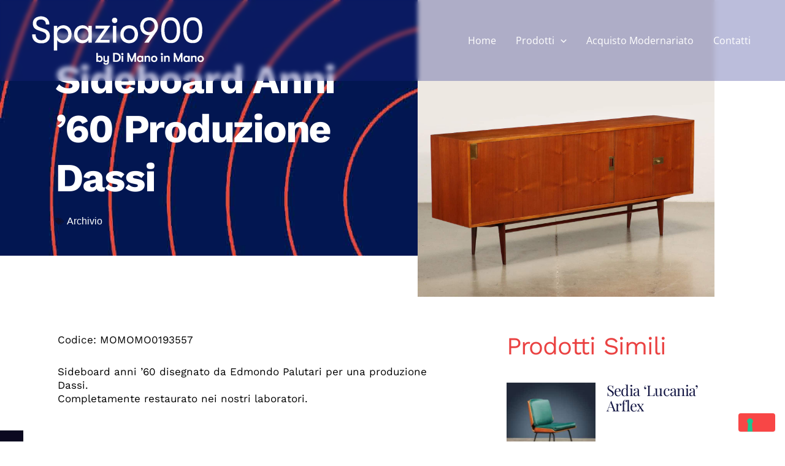

--- FILE ---
content_type: text/css
request_url: https://spazio900.com/wp-content/uploads/elementor/css/post-11553.css?ver=1769065314
body_size: 2057
content:
.elementor-11553 .elementor-element.elementor-element-59f8c8ed > .elementor-container > .elementor-column > .elementor-widget-wrap{align-content:flex-end;align-items:flex-end;}.elementor-11553 .elementor-element.elementor-element-59f8c8ed > .elementor-container{min-height:50vh;}.elementor-11553 .elementor-element.elementor-element-4e54a213:not(.elementor-motion-effects-element-type-background) > .elementor-widget-wrap, .elementor-11553 .elementor-element.elementor-element-4e54a213 > .elementor-widget-wrap > .elementor-motion-effects-container > .elementor-motion-effects-layer{background-color:#EA4242;background-image:url("https://spazio900.com/wp-content/uploads/2024/03/Spazio-900-sfondo-copia-archivio.jpg");}.elementor-11553 .elementor-element.elementor-element-4e54a213 > .elementor-element-populated{transition:background 0.3s, border 0.3s, border-radius 0.3s, box-shadow 0.3s;padding:0% 30% 5% 10%;}.elementor-11553 .elementor-element.elementor-element-4e54a213 > .elementor-element-populated > .elementor-background-overlay{transition:background 0.3s, border-radius 0.3s, opacity 0.3s;}.elementor-widget-button .elementor-button{background-color:var( --e-global-color-accent );font-family:var( --e-global-typography-accent-font-family ), Sans-serif;font-weight:var( --e-global-typography-accent-font-weight );}.elementor-11553 .elementor-element.elementor-element-5690ab10 .elementor-button{background-color:rgba(2, 1, 1, 0);font-family:"Work Sans", Sans-serif;font-size:14px;font-weight:700;text-transform:capitalize;letter-spacing:-0.45px;fill:#FFFAF5;color:#FFFAF5;border-style:solid;border-width:0px 0px 1px 0px;border-color:#FFFAF5;border-radius:0px 0px 0px 0px;padding:0px 0px 0px 0px;}.elementor-11553 .elementor-element.elementor-element-5690ab10 .elementor-button:hover, .elementor-11553 .elementor-element.elementor-element-5690ab10 .elementor-button:focus{background-color:rgba(2, 1, 1, 0);}.elementor-widget-theme-post-title .elementor-heading-title{font-family:var( --e-global-typography-primary-font-family ), Sans-serif;font-weight:var( --e-global-typography-primary-font-weight );color:var( --e-global-color-primary );}.elementor-11553 .elementor-element.elementor-element-10620449 .elementor-heading-title{font-family:"Work Sans", Sans-serif;font-size:65px;font-weight:700;text-transform:capitalize;line-height:80px;letter-spacing:-2.25px;color:#FFFFFF;}.elementor-widget-post-info .elementor-icon-list-item:not(:last-child):after{border-color:var( --e-global-color-text );}.elementor-widget-post-info .elementor-icon-list-icon i{color:var( --e-global-color-primary );}.elementor-widget-post-info .elementor-icon-list-icon svg{fill:var( --e-global-color-primary );}.elementor-widget-post-info .elementor-icon-list-text, .elementor-widget-post-info .elementor-icon-list-text a{color:var( --e-global-color-secondary );}.elementor-widget-post-info .elementor-icon-list-item{font-family:var( --e-global-typography-text-font-family ), Sans-serif;font-weight:var( --e-global-typography-text-font-weight );}.elementor-11553 .elementor-element.elementor-element-3faefd0c .elementor-icon-list-icon i{color:#0C0F30;font-size:14px;}.elementor-11553 .elementor-element.elementor-element-3faefd0c .elementor-icon-list-icon svg{fill:#0C0F30;--e-icon-list-icon-size:14px;}.elementor-11553 .elementor-element.elementor-element-3faefd0c .elementor-icon-list-icon{width:14px;}.elementor-11553 .elementor-element.elementor-element-3faefd0c .elementor-icon-list-text, .elementor-11553 .elementor-element.elementor-element-3faefd0c .elementor-icon-list-text a{color:#FFFFFF;}.elementor-11553 .elementor-element.elementor-element-3faefd0c .elementor-icon-list-item{font-family:"Helvetica", Sans-serif;font-size:16px;font-weight:300;text-transform:capitalize;line-height:22px;letter-spacing:0px;}.elementor-11553 .elementor-element.elementor-element-18090ab3 > .elementor-element-populated{margin:0% 30% 0% 0%;--e-column-margin-right:30%;--e-column-margin-left:0%;}.elementor-widget-theme-post-featured-image .widget-image-caption{color:var( --e-global-color-text );font-family:var( --e-global-typography-text-font-family ), Sans-serif;font-weight:var( --e-global-typography-text-font-weight );}.elementor-11553 .elementor-element.elementor-element-3d30f7bb > .elementor-widget-container{margin:0% 0% -25% -80%;}.elementor-11553 .elementor-element.elementor-element-5d3ae6ad{margin-top:6%;margin-bottom:0%;padding:0% 7% 0% 7%;}.elementor-11553 .elementor-element.elementor-element-660bb614{--spacer-size:11px;}.elementor-11553 .elementor-element.elementor-element-76d2d210{margin-top:3%;margin-bottom:15%;}.elementor-11553 .elementor-element.elementor-element-6e142c4b{--spacer-size:17vh;top:20%;}.elementor-11553 .elementor-element.elementor-element-6e142c4b > .elementor-widget-container{background-color:#0B0820;}body:not(.rtl) .elementor-11553 .elementor-element.elementor-element-6e142c4b{left:0%;}body.rtl .elementor-11553 .elementor-element.elementor-element-6e142c4b{right:0%;}.elementor-11553 .elementor-element.elementor-element-74629f09 > .elementor-element-populated{padding:0% 15% 0% 7%;}.elementor-widget-theme-post-content{color:var( --e-global-color-text );font-family:var( --e-global-typography-text-font-family ), Sans-serif;font-weight:var( --e-global-typography-text-font-weight );}.elementor-11553 .elementor-element.elementor-element-5a4b6b3c{color:#000000;font-family:"Work Sans", Sans-serif;font-size:17px;font-weight:400;line-height:22px;letter-spacing:0px;}.elementor-11553 .elementor-element.elementor-element-287f7597 > .elementor-element-populated{padding:0% 10% 0% 0%;}.elementor-widget-heading .elementor-heading-title{font-family:var( --e-global-typography-primary-font-family ), Sans-serif;font-weight:var( --e-global-typography-primary-font-weight );color:var( --e-global-color-primary );}.elementor-11553 .elementor-element.elementor-element-646a63c6 .elementor-heading-title{font-family:"Work Sans", Sans-serif;font-size:40px;font-weight:400;text-transform:capitalize;line-height:44px;letter-spacing:-1.13px;color:#EA4242;}.elementor-widget-posts .elementor-button{background-color:var( --e-global-color-accent );font-family:var( --e-global-typography-accent-font-family ), Sans-serif;font-weight:var( --e-global-typography-accent-font-weight );}.elementor-widget-posts .elementor-post__title, .elementor-widget-posts .elementor-post__title a{color:var( --e-global-color-secondary );font-family:var( --e-global-typography-primary-font-family ), Sans-serif;font-weight:var( --e-global-typography-primary-font-weight );}.elementor-widget-posts .elementor-post__meta-data{font-family:var( --e-global-typography-secondary-font-family ), Sans-serif;font-weight:var( --e-global-typography-secondary-font-weight );}.elementor-widget-posts .elementor-post__excerpt p{font-family:var( --e-global-typography-text-font-family ), Sans-serif;font-weight:var( --e-global-typography-text-font-weight );}.elementor-widget-posts .elementor-post__read-more{color:var( --e-global-color-accent );}.elementor-widget-posts a.elementor-post__read-more{font-family:var( --e-global-typography-accent-font-family ), Sans-serif;font-weight:var( --e-global-typography-accent-font-weight );}.elementor-widget-posts .elementor-post__card .elementor-post__badge{background-color:var( --e-global-color-accent );font-family:var( --e-global-typography-accent-font-family ), Sans-serif;font-weight:var( --e-global-typography-accent-font-weight );}.elementor-widget-posts .elementor-pagination{font-family:var( --e-global-typography-secondary-font-family ), Sans-serif;font-weight:var( --e-global-typography-secondary-font-weight );}.elementor-widget-posts .e-load-more-message{font-family:var( --e-global-typography-secondary-font-family ), Sans-serif;font-weight:var( --e-global-typography-secondary-font-weight );}.elementor-11553 .elementor-element.elementor-element-66ca6986{--grid-row-gap:20px;--grid-column-gap:20px;}.elementor-11553 .elementor-element.elementor-element-66ca6986 > .elementor-widget-container{margin:5% 0% 0% 0%;}.elementor-11553 .elementor-element.elementor-element-66ca6986 .elementor-posts-container .elementor-post__thumbnail{padding-bottom:calc( 1 * 100% );}.elementor-11553 .elementor-element.elementor-element-66ca6986:after{content:"1";}.elementor-11553 .elementor-element.elementor-element-66ca6986 .elementor-post__thumbnail__link{width:145px;}.elementor-11553 .elementor-element.elementor-element-66ca6986.elementor-posts--thumbnail-left .elementor-post__thumbnail__link{margin-right:18px;}.elementor-11553 .elementor-element.elementor-element-66ca6986.elementor-posts--thumbnail-right .elementor-post__thumbnail__link{margin-left:18px;}.elementor-11553 .elementor-element.elementor-element-66ca6986.elementor-posts--thumbnail-top .elementor-post__thumbnail__link{margin-bottom:18px;}.elementor-11553 .elementor-element.elementor-element-66ca6986 .elementor-post:hover .elementor-post__thumbnail img{filter:brightness( 80% ) contrast( 100% ) saturate( 100% ) blur( 0px ) hue-rotate( 0deg );}.elementor-11553 .elementor-element.elementor-element-66ca6986 .elementor-post__title, .elementor-11553 .elementor-element.elementor-element-66ca6986 .elementor-post__title a{color:#101341;font-family:"Playfair Display", Sans-serif;font-size:24px;font-weight:300;text-transform:none;text-decoration:none;line-height:25px;letter-spacing:-0.68px;}.elementor-11553 .elementor-element.elementor-element-66ca6986 .elementor-post__title{margin-bottom:10px;}.elementor-widget-divider{--divider-color:var( --e-global-color-secondary );}.elementor-widget-divider .elementor-divider__text{color:var( --e-global-color-secondary );font-family:var( --e-global-typography-secondary-font-family ), Sans-serif;font-weight:var( --e-global-typography-secondary-font-weight );}.elementor-widget-divider.elementor-view-stacked .elementor-icon{background-color:var( --e-global-color-secondary );}.elementor-widget-divider.elementor-view-framed .elementor-icon, .elementor-widget-divider.elementor-view-default .elementor-icon{color:var( --e-global-color-secondary );border-color:var( --e-global-color-secondary );}.elementor-widget-divider.elementor-view-framed .elementor-icon, .elementor-widget-divider.elementor-view-default .elementor-icon svg{fill:var( --e-global-color-secondary );}.elementor-11553 .elementor-element.elementor-element-1b6c97e0{--divider-border-style:wavy;--divider-color:#0B0925;--divider-border-width:1px;--divider-pattern-height:20px;--divider-pattern-size:20px;}.elementor-11553 .elementor-element.elementor-element-1b6c97e0 .elementor-divider-separator{width:100%;}.elementor-11553 .elementor-element.elementor-element-1b6c97e0 .elementor-divider{padding-block-start:15px;padding-block-end:15px;}.elementor-11553 .elementor-element.elementor-element-47cbab54 .elementor-heading-title{font-family:"Work Sans", Sans-serif;font-size:28px;font-weight:400;text-transform:capitalize;line-height:44px;letter-spacing:-1.13px;color:#EA4242;}.elementor-11553 .elementor-element.elementor-element-6de7a7a7 .elementor-button:hover, .elementor-11553 .elementor-element.elementor-element-6de7a7a7 .elementor-button:focus{background-color:#09071E;color:#FDFDFD;}.elementor-11553 .elementor-element.elementor-element-6de7a7a7 .elementor-button{fill:#0C0A25;color:#0C0A25;}.elementor-11553 .elementor-element.elementor-element-6de7a7a7 .elementor-button:hover svg, .elementor-11553 .elementor-element.elementor-element-6de7a7a7 .elementor-button:focus svg{fill:#FDFDFD;}.elementor-bc-flex-widget .elementor-11553 .elementor-element.elementor-element-409aadf3.elementor-column .elementor-widget-wrap{align-items:center;}.elementor-11553 .elementor-element.elementor-element-409aadf3.elementor-column.elementor-element[data-element_type="column"] > .elementor-widget-wrap.elementor-element-populated{align-content:center;align-items:center;}.elementor-11553 .elementor-element.elementor-element-51e1dfce{--spacer-size:20vh;}.elementor-11553 .elementor-element.elementor-element-51e1dfce > .elementor-widget-container{background-color:#0B0820;}@media(min-width:768px){.elementor-11553 .elementor-element.elementor-element-4e54a213{width:70%;}.elementor-11553 .elementor-element.elementor-element-18090ab3{width:30%;}.elementor-11553 .elementor-element.elementor-element-48259d3b{width:100%;}.elementor-11553 .elementor-element.elementor-element-292f297{width:3%;}.elementor-11553 .elementor-element.elementor-element-74629f09{width:61.507%;}.elementor-11553 .elementor-element.elementor-element-287f7597{width:30.493%;}.elementor-11553 .elementor-element.elementor-element-409aadf3{width:5%;}}@media(max-width:1024px) and (min-width:768px){.elementor-11553 .elementor-element.elementor-element-4e54a213{width:88%;}.elementor-11553 .elementor-element.elementor-element-18090ab3{width:100%;}.elementor-11553 .elementor-element.elementor-element-48259d3b{width:100%;}.elementor-11553 .elementor-element.elementor-element-292f297{width:4%;}.elementor-11553 .elementor-element.elementor-element-74629f09{width:96%;}.elementor-11553 .elementor-element.elementor-element-287f7597{width:95%;}}@media(min-width:1025px){.elementor-11553 .elementor-element.elementor-element-4e54a213:not(.elementor-motion-effects-element-type-background) > .elementor-widget-wrap, .elementor-11553 .elementor-element.elementor-element-4e54a213 > .elementor-widget-wrap > .elementor-motion-effects-container > .elementor-motion-effects-layer{background-attachment:fixed;}}@media(max-width:1024px){.elementor-11553 .elementor-element.elementor-element-4e54a213 > .elementor-element-populated{padding:25% 5% 45% 10%;}.elementor-11553 .elementor-element.elementor-element-10620449 .elementor-heading-title{font-size:56px;line-height:56px;}.elementor-11553 .elementor-element.elementor-element-3faefd0c .elementor-icon-list-item{font-size:14px;line-height:20px;}.elementor-11553 .elementor-element.elementor-element-18090ab3 > .elementor-element-populated{margin:0% 5% 0% 0%;--e-column-margin-right:5%;--e-column-margin-left:0%;}.elementor-11553 .elementor-element.elementor-element-3d30f7bb > .elementor-widget-container{margin:-30% 0% 0% 22%;}.elementor-11553 .elementor-element.elementor-element-5d3ae6ad{margin-top:10%;margin-bottom:0%;padding:0% 7% 0% 7%;}.elementor-11553 .elementor-element.elementor-element-76d2d210{margin-top:5%;margin-bottom:20%;}.elementor-11553 .elementor-element.elementor-element-74629f09 > .elementor-element-populated{padding:0% 5% 0% 3%;}.elementor-11553 .elementor-element.elementor-element-5a4b6b3c{font-size:16px;line-height:20px;}.elementor-11553 .elementor-element.elementor-element-287f7597 > .elementor-element-populated{margin:10% 0% 0% 0%;--e-column-margin-right:0%;--e-column-margin-left:0%;padding:0% 20% 0% 7%;}.elementor-11553 .elementor-element.elementor-element-646a63c6 .elementor-heading-title{font-size:32px;line-height:36px;}.elementor-11553 .elementor-element.elementor-element-66ca6986 > .elementor-widget-container{margin:5% 0% 0% 0%;}.elementor-11553 .elementor-element.elementor-element-66ca6986 .elementor-posts-container .elementor-post__thumbnail{padding-bottom:calc( 0.6 * 100% );}.elementor-11553 .elementor-element.elementor-element-66ca6986:after{content:"0.6";}.elementor-11553 .elementor-element.elementor-element-66ca6986 .elementor-post__thumbnail__link{width:180px;}.elementor-11553 .elementor-element.elementor-element-66ca6986 .elementor-post__title, .elementor-11553 .elementor-element.elementor-element-66ca6986 .elementor-post__title a{font-size:20px;line-height:21px;}.elementor-11553 .elementor-element.elementor-element-47cbab54 .elementor-heading-title{font-size:32px;line-height:36px;}}@media(max-width:767px){.elementor-11553 .elementor-element.elementor-element-4e54a213 > .elementor-element-populated{padding:30% 5% 30% 10%;}.elementor-11553 .elementor-element.elementor-element-5690ab10 > .elementor-widget-container{margin:5% 0% 0% 0%;}.elementor-11553 .elementor-element.elementor-element-10620449 .elementor-heading-title{font-size:38px;line-height:42px;}.elementor-11553 .elementor-element.elementor-element-18090ab3 > .elementor-element-populated{margin:0% 5% 0% 0%;--e-column-margin-right:5%;--e-column-margin-left:0%;}.elementor-11553 .elementor-element.elementor-element-3d30f7bb > .elementor-widget-container{margin:-20% 0% 0% 15%;}.elementor-11553 .elementor-element.elementor-element-5d3ae6ad{margin-top:20%;margin-bottom:0%;}.elementor-11553 .elementor-element.elementor-element-76d2d210{margin-top:10%;margin-bottom:35%;}.elementor-11553 .elementor-element.elementor-element-292f297{width:7%;}.elementor-11553 .elementor-element.elementor-element-6e142c4b{--spacer-size:30vh;}.elementor-11553 .elementor-element.elementor-element-74629f09{width:93%;}.elementor-11553 .elementor-element.elementor-element-74629f09 > .elementor-element-populated{padding:0% 7% 0% 3%;}.elementor-11553 .elementor-element.elementor-element-5a4b6b3c{font-size:16px;}.elementor-11553 .elementor-element.elementor-element-287f7597{width:93%;}.elementor-11553 .elementor-element.elementor-element-287f7597 > .elementor-element-populated{margin:20% 0% 0% 0%;--e-column-margin-right:0%;--e-column-margin-left:0%;padding:0% 3% 0% 7%;}.elementor-11553 .elementor-element.elementor-element-646a63c6 .elementor-heading-title{font-size:28px;line-height:32px;}.elementor-11553 .elementor-element.elementor-element-66ca6986 .elementor-posts-container .elementor-post__thumbnail{padding-bottom:calc( 1.2 * 100% );}.elementor-11553 .elementor-element.elementor-element-66ca6986:after{content:"1.2";}.elementor-11553 .elementor-element.elementor-element-66ca6986 .elementor-post__thumbnail__link{width:110px;}.elementor-11553 .elementor-element.elementor-element-66ca6986 .elementor-post__title, .elementor-11553 .elementor-element.elementor-element-66ca6986 .elementor-post__title a{font-size:16px;}.elementor-11553 .elementor-element.elementor-element-47cbab54 .elementor-heading-title{font-size:28px;line-height:32px;}.elementor-11553 .elementor-element.elementor-element-409aadf3{width:7%;}}

--- FILE ---
content_type: text/css
request_url: https://spazio900.com/wp-content/themes/astra-child/style.css?ver=1.0.0
body_size: 94
content:
/**
Theme Name: Spazio900
Author: Spazio 900 by Di Mano in Mano
Author URI: https://www.spazio900.com/
Description: Spazio 900 by Di Mano in Mano
Version: 1.0.0
License: GNU General Public License v2 or later
License URI: http://www.gnu.org/licenses/gpl-2.0.html
Text Domain: spazio900
Template: astra
*/

--- FILE ---
content_type: application/javascript; charset=utf-8
request_url: https://cs.iubenda.com/cookie-solution/confs/js/89639171.js
body_size: -207
content:
_iub.csRC = { consApiKey: 'cA6oSPl2TpUbbpeqpyPiSEhU40J0lMZY', consentDatabasePublicKey: '7Nv34PZEu7AmZr6t1y6UcLHBaQRKQ4IW', showBranding: false, publicId: '240a62b8-00cf-40b6-ae93-71f594ca8d1d', floatingGroup: false };
_iub.csEnabled = true;
_iub.csPurposes = [4,7,3,1];
_iub.cpUpd = 1711621077;
_iub.csT = 2.0;
_iub.googleConsentModeV2 = true;
_iub.totalNumberOfProviders = 2;
